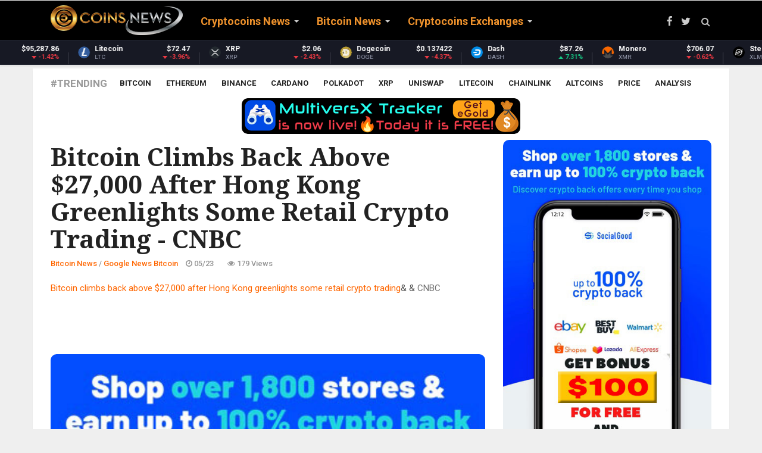

--- FILE ---
content_type: text/html; charset=UTF-8
request_url: https://coinsnews.com/bitcoin-climbs-back-above-27000-after-hong-kong-greenlights-some-retail-crypto-trading-cnbc
body_size: 15339
content:
<!doctype html><html lang="en"><head> <meta charset="utf-8"> <title>Bitcoin climbs back above $27,000 after Hong Kong greenlights some retail crypto trading - CNBC</title> <meta name="keywords" content="cryptocurrency news, crypto news, altcoin news, crypto coin news, cryptocoin news, crypto coins news, cryto news, cryptocurrency, ripple news, ethereum news, xrp news, coin news, cryptocurrency news today, cryptonews, crypto news today, crypto currency news, latest cryptocurrency news, alt coin news, cryptocoins news, coin crypto news, crypto coin latest news, ethereum price, xrp, bitcoin cash, bitcoin news, segwit2x, crypto market cap, eos coin, cryptocurrency prices, litecoin news, crypto, bitcoin fork, altcoin, bitcoin price prediction, crypto currency, ripple news today, neo coin price, segwit2x hard fork, crypto coin, neo coin news, crypto coins, ico news, latest bitcoin news, eos coin news"> <meta name="description" content="Bitcoin climbs back above $27,000 after Hong Kong greenlights some retail crypto trading& & CNBC (adsbygoogle = window.adsbygoogle || []).push({}); You can get bonuses upto $100 FREE BONUS when you: 💰 Install these recommended apps: 💲 SocialGood - 100% Crypto Back on Everyday Shopping..."> <meta name="author" content="https://coinsnews.com"> <link rel="alternate" href="https://coinsnews.com" hreflang="x-default" /> <meta class="viewport" name="viewport" content="width=device-width, initial-scale=1.0"> <meta http-equiv="X-UA-Compatible" content="IE=edge">  <link rel="icon" href="/favicon/favicon.ico" type="image/x-icon"/> <link rel="shortcut icon" href="/favicon/favicon.ico" type="image/x-icon"/> <link rel="apple-touch-icon" sizes="57x57" href="/favicon/apple-icon-57x57.png"> <link rel="apple-touch-icon" sizes="60x60" href="/favicon/apple-icon-60x60.png"> <link rel="apple-touch-icon" sizes="72x72" href="/favicon/apple-icon-72x72.png"> <link rel="apple-touch-icon" sizes="76x76" href="/favicon/apple-icon-76x76.png"> <link rel="apple-touch-icon" sizes="114x114" href="/favicon/apple-icon-114x114.png"> <link rel="apple-touch-icon" sizes="120x120" href="/favicon/apple-icon-120x120.png"> <link rel="apple-touch-icon" sizes="144x144" href="/favicon/apple-icon-144x144.png"> <link rel="apple-touch-icon" sizes="152x152" href="/favicon/apple-icon-152x152.png"> <link rel="apple-touch-icon" sizes="180x180" href="/favicon/apple-icon-180x180.png"> <link rel="icon" type="image/png" sizes="192x192" href="/favicon/android-icon-192x192.png"> <link rel="icon" type="image/png" sizes="32x32" href="/favicon/favicon-32x32.png"> <link rel="icon" type="image/png" sizes="96x96" href="/favicon/favicon-96x96.png"> <link rel="icon" type="image/png" sizes="16x16" href="/favicon/favicon-16x16.png"> <link rel="manifest" href="/manifest.json"> <meta name="apple-mobile-web-app-capable" content="yes"> <meta name="mobile-web-app-capable" content="yes"> <meta name="apple-mobile-web-app-status-bar-style" content="black"><link rel="mask-icon" href="/assets/img/favicon/safari-pinned-tab.svg" color="#5bbad5"><meta name="msapplication-TileColor" content="#ffffff"><meta name="msapplication-TileImage" content="/assets/img/favicon/ms-icon-144x144.png"><meta name="theme-color" content="#ffffff"> <link rel="stylesheet" href="/css/reset.css"> <meta name="google-site-verification" content="JaxN9cUn48yVB6Ty8GxURKIh1kvAqMaJN3odm7QnNBE" /> <meta name="msvalidate.01" content="5A3A378F55B7518E3733ffS784711DC0" /> <style type="text/css">.stButton .stBubble_count{height:42px !important;}
.stButton .stMainServices{height:25px !important; }</style> <script type="3bf6fb25192343fc63d4324b-text/javascript">console.log('CUSTOM JS');</script> <script async src="https://www.googletagmanager.com/gtag/js?id=UA-109546291-2" type="3bf6fb25192343fc63d4324b-text/javascript"></script><script type="3bf6fb25192343fc63d4324b-text/javascript"> window.dataLayer = window.dataLayer || []; function gtag(){dataLayer.push(arguments);} gtag('js', new Date()); gtag('config', 'UA-109546291-2');</script> <script src="https://cdn.onesignal.com/sdks/OneSignalSDK.js" async="" type="3bf6fb25192343fc63d4324b-text/javascript"></script> <script type="3bf6fb25192343fc63d4324b-text/javascript"> var OneSignal = window.OneSignal || []; OneSignal.push(function() { OneSignal.init({ appId: "dd9ad48a-19b7-4441-b633-a26f4529a695", }); }); </script>  <link rel="preconnect" href="https://fonts.googleapis.com"> <link rel="preconnect" href="https://fonts.gstatic.com" crossorigin> <link href="https://fonts.googleapis.com/css?family=Roboto:100,300,300italic,400,400italic,500,700,700italic,900&display=swap" rel="stylesheet" type="text/css"> <link href="https://fonts.googleapis.com/css?family=Noto+Serif:400,400italic,700,700italic&display=swap" rel="stylesheet" type="text/css"> <link href="https://fonts.googleapis.com/css?family=Raleway:900&display=swap" rel="stylesheet" type="text/css">  <link rel="stylesheet" href="/plugins/font-awesome/css/font-awesome.css">  <link rel="stylesheet" href="/plugins/bootstrap/css/bootstrap.min.css"> <link rel="stylesheet" href="/plugins/raty/jquery.raty.css">  <link rel="stylesheet" href="/css/style.min.css"> <style> /* Two-band center-out progress indicator */ #page-progress { position: fixed; top: 0; left: 0; right: 0; height: 38px; /* Increased height for better visibility at zoom */ width: 100%; z-index: 99999; pointer-events: none; background: transparent; overflow: visible; display: flex; justify-content: center; align-items: flex-start; /* Align to top, not center */ margin-top: 4px; /* Ensure no gap at top, but loader is fully visible */ } /* left and right halves (bands) */ #page-progress .arrow-left, #page-progress .arrow-right { position: relative; height: 100%; flex: 1 1 0%; overflow: hidden; } /* animated band that expands from the center */ #page-progress .arrow-left::before, #page-progress .arrow-right::before { content: ""; position: absolute; top: 0; bottom: 0; left: 0; right: 0; background: linear-gradient(90deg, rgba(255,215,0,0) 0%, rgba(255,215,0,0.45) 45%, rgba(255,215,0,0.92) 50%, rgba(255,215,0,0.45) 55%, rgba(255,215,0,0) 100%); box-shadow: 0 0 18px rgba(255,215,0,.45); transform: scaleX(0); transform-origin: right center; /* default; left side will override below */ will-change: transform, opacity; opacity: 0; } /* Right band should expand from the center to the right */ #page-progress .arrow-right::before { transform-origin: left center; background: linear-gradient(90deg, rgba(255,215,0,0) 0%, rgba(255,215,0,0.45) 45%, rgba(255,215,0,0.92) 50%, rgba(255,215,0,0.45) 55%, rgba(255,215,0,0) 100%); } @keyframes expandOut { 0% { transform: scaleX(0); opacity: 0; } 20% { transform: scaleX(0.55); opacity: 0.7; } 50% { transform: scaleX(1); opacity: 1; } 80% { transform: scaleX(0.55); opacity: 0.7; } 100% { transform: scaleX(0); opacity: 0; } } /* trigger the center-out animations when the page is in indeterminate state */ body.progress-indeterminate #page-progress .arrow-left::before { animation: expandOut 1.1s cubic-bezier(.2,.8,.2,1) infinite; } body.progress-indeterminate #page-progress .arrow-right::before { animation: expandOut 1.1s cubic-bezier(.2,.8,.2,1) infinite; animation-delay: 0.12s; /* slight offset for visual flow */ } /* Center loader: rounded rectangle with 'Loading' text */ #page-progress .btc-loader { position: relative; min-width: 90px; height: 32px; padding: 0 22px; border-radius: 18px; background: linear-gradient(135deg, #ffd700 60%, #b8860b 100%); box-shadow: 0 0 10px rgba(255,215,0,.6), 0 0 18px rgba(184,134,11,.4); display: flex; align-items: center; justify-content: center; z-index: 2; flex-shrink: 0; font-family: 'Roboto', 'Noto Serif', Arial, sans-serif; font-weight: 700; font-size: 16px; color: #111; letter-spacing: 0.04em; text-shadow: 0 1px 2px #fff8, 0 0 2px #b8860b88; border: 2px solid #b8860b; box-sizing: border-box; } #page-progress .btc-loader::before { content: 'Loading'; font-family: inherit; font-size: inherit; color: inherit; font-weight: inherit; letter-spacing: inherit; text-shadow: inherit; display: block; line-height: 1; } body.progress-indeterminate #page-progress .btc-loader { animation: btcPulse 1.6s ease-in-out infinite; } @keyframes btcPulse { 0%, 100% { transform: scale(1); filter: drop-shadow(0 0 4px rgba(255,215,0,.6)); } 50% { transform: scale(1.12); filter: drop-shadow(0 0 10px rgba(255,215,0,.95)); } } /* Hide when not loading */ #page-progress { opacity: 0; transition: opacity 0.25s ease; } body.progress-indeterminate #page-progress { opacity: 1; } </style> <style> /* Bitcoin infinite loader (top-right) */ #btc-loader{display:none !important;} #btc-loader .btc-dot{display:none;} @keyframes btcPulse { 0%,100%{ transform: scale(1); } 50%{ transform: scale(1.12); } } /* Full-page, non-blocking Bitcoin overlay (center) */ #btc-overlay{display:none !important;} #btc-overlay .btc-coin{display:none;} html { scroll-behavior: smooth; } body { font-family: 'Roboto', 'Noto Serif', 'Helvetica Neue', Arial, sans-serif; -webkit-font-smoothing: antialiased; -moz-osx-font-smoothing: grayscale; text-rendering: optimizeLegibility; font-size: 16px; line-height: 1.6; } p { margin-bottom: 0.9rem; } a { transition: color .2s ease, background-color .2s ease; } </style>  <div itemscope itemtype="https://schema.org/NewsArticle"><meta itemscope itemprop="mainEntityOfPage" itemType="https://schema.org/WebPage" itemid="https://google.com/article"/><meta itemprop="headline" content="Bitcoin climbs back above $27,000 after Hong Kong greenlights some retail crypto trading&amp; &amp; CNBC"/> <div itemprop="image" itemscope itemtype="https://schema.org/ImageObject"> <meta itemprop="url" content="https://coinsnews.com/img/coinsnews.png"> </div> <div itemprop="publisher" itemscope itemtype="https://schema.org/Organization"> <meta itemprop="name" content="COINS NEWS - Latest Cryptocoins News Live"> <div itemprop="logo" itemscope itemtype="https://schema.org/ImageObject"> <meta itemprop="url" content="https://coinsnews.com/img/coinsnews.png"></div> </div>  <meta property="twitter:card" content="summary"/> <meta property="twitter:site" content="@CoinsNewsCom"/> <meta property="twitter:title" content="Bitcoin climbs back above $27,000 after Hong Kong greenlights some retail crypto trading - CNBC"/> <meta property="twitter:description" content="Bitcoin climbs back above $27,000 after Hong Kong greenlights some retail crypto trading&amp; &amp; CNBC"/> <meta property="twitter:image" content=""/> <meta name="twitter:creator" content="@CoinsNewsCom"> <meta property="twitter:url" content="https://coinsnews.com/bitcoin-climbs-back-above-27000-after-hong-kong-greenlights-some-retail-crypto-trading-cnbc"/>  <meta property="fb:app_id" content="573963919379790" /> <meta property="og:site_name" content="COINS NEWS - Latest Cryptocoins News Live"/> <meta property="og:title" content="Bitcoin climbs back above $27,000 after Hong Kong greenlights some retail crypto trading - CNBC"/> <meta property="og:description" content="Bitcoin climbs back above $27,000 after Hong Kong greenlights some retail crypto trading&amp; &amp; CNBC"/> <meta property="og:type" content="article"/> <meta property="og:url" content="https://coinsnews.com/bitcoin-climbs-back-above-27000-after-hong-kong-greenlights-some-retail-crypto-trading-cnbc"/> <meta property="og:image" content=""/> <meta property="og:see_also" content="https://coinsnews.com/analyst-calls-silver-generational-bottom-sees-long-term-bull-market-ahead"/> <meta property="og:see_also" content="https://coinsnews.com/arthur-hayes-says-fed-liquidity-shift-could-send-bitcoin-back-above-110k"/> <meta property="og:see_also" content="https://coinsnews.com/us-crypto-policy-debate-intensifies-as-clarity-act-support-fractures"/> <meta property="og:see_also" content="https://coinsnews.com/xrp-could-explode-as-xrpl-targets-weak-links-and-long-trapped-liquidity"/> <meta property="og:see_also" content="https://coinsnews.com/cardano-teams-up-with-grant-thornton-to-launch-comprehensive-financial-audit-heres-what-to-know"/> <meta property="og:see_also" content="https://coinsnews.com/bitcoin-treasury-survey-shows-investors-expect-major-balance-sheet-growth-in-2026"/> <meta property="og:see_also" content="https://coinsnews.com/tim-draper-sides-with-brian-armstrong-says-senate-crypto-compromise-worse-than-no-bill"/> <meta property="og:see_also" content="https://coinsnews.com/algorand-algo-algo-staking-jumps-57-in-2025-as-decentralization-push-gains-ground"/> <meta property="og:see_also" content="https://coinsnews.com/github-copilot-gains-cross-agent-memory-system-in-public-preview"/> <meta property="og:see_also" content="https://coinsnews.com/ofac-crypto-sanctions-hit-100b-in-illicit-flows-through-2025"/> <meta property="og:see_also" content="https://coinsnews.com/over-100-million-ordinals-while-inscription-hype-fades-bitcoin-quietly-becomes-a-top-nft-chain"/> <meta property="og:see_also" content="https://coinsnews.com/bitcoin-charts-bullish-path-toward-ath-but-needs-to-clear-this-major-supply-cluster"/> <meta property="og:see_also" content="https://coinsnews.com/filecoin-fil-propgf-batch-2-unveils-14-member-committee-for-4m-funding-round"/> <meta property="og:see_also" content="https://coinsnews.com/fil-distributes-500k-tokens-as-network-pivots-to-cloud-platform"/> <meta property="og:see_also" content="https://coinsnews.com/bitcoin-stalls-at-97000-as-trumps-insurrection-act-threat-fails-to-spark-rally"/> <meta property="og:see_also" content="https://coinsnews.com/crypto-critics-say-elizabeth-warrens-clarity-act-tweaks-hand-wall-street-the-upper-hand"/> <meta property="og:see_also" content="https://coinsnews.com/langchain-unveils-four-multi-agent-architecture-patterns-for-ai-development"/> <meta property="og:see_also" content="https://coinsnews.com/cme-group-moves-deeper-into-crypto-futures-with-ada-link-and-xlm-contracts"/> <meta property="og:see_also" content="https://coinsnews.com/from-rakeback-models-to-high-value-giveaways-examining-a-crypto-gaming-reward-strategy"/> <meta property="og:see_also" content="https://coinsnews.com/report-boston-based-tradfi-giant-state-street-to-roll-out-tokenized-products"/> <meta itemprop="datePublished" property="article:published_time" content="2023-05-23 13:23:21"/> <meta itemprop="dateModified" property="article:modified_time" content="2026-01-16 05:25:23"/> <link rel="stylesheet" href="/plugins/responsive-sharing/css/rrssb.css"/> <style type="text/css"> /* fontawesome */ [class*="fontawesome-"]:before { font-family: 'FontAwesome', sans-serif; } .thumbs a { color: grey; } .up, .down { border-radius: 10px; float: left; font-size: 50px; height: 70%; line-height: 70px; text-align: center; transition: all .2s linear; width: 90px; } .up_rating { position: absolute; left: 40px; margin-top: 75px; font-size: 28px; } .down_rating { position: absolute; left: 135px; margin-top: 75px; font-size: 28px; } .down { margin-left: 10px; } .up:hover { background: #2ecc71; color: #fff; cursor: pointer; } .down:hover { background: #e74c3c; color: #fff; cursor: pointer; } </style> <script async src="https://pagead2.googlesyndication.com/pagead/js/adsbygoogle.js?client=ca-pub-9473990906261821" crossorigin="anonymous" type="3bf6fb25192343fc63d4324b-text/javascript"></script></head><body><div id="page-progress"> <div class="arrow-left"></div> <div class="btc-loader"></div> <div class="arrow-right"></div></div><div id="btc-loader"><span class="btc-dot"></span></div><div id="btc-overlay"><span class="btc-coin"><i class="fa fa-btc" aria-hidden="true"></i></span></div><div id="main" class="header-style1" style="direction: "> <header class="header-wrapper clearfix" style="max-height: 108px;"> <div class="header" id="header"> <div class="container"> <div class="mag-content"> <div class="row"> <div class="col-md-12">  <a class="navbar-toggle collapsed" id="nav-button" href="#mobile-nav"> <span class="icon-bar"></span> <span class="icon-bar"></span> <span class="icon-bar"></span> <span class="icon-bar"></span> </a>  <nav class="navbar mega-menu"> <a class="logo" href="/" title="COINS NEWS - Latest Cryptocoins News Live" rel="home"> <img src="https://coinsnews.com/img/coinsnews.png"/> </a>  <div class="navbar-collapse collapse"> <ul class="nav navbar-nav"> <li class="dropdown mega-full menu-color0"> <a href="/category/cryptocoins-news" class="dropdown-toggle" data-toggle="dropdown" role="button" aria-expanded="false">Cryptocoins News</a> <ul class="dropdown-menu" style="margin-top:-20px;"> <li>  <div class="tabbable tab-hover tabs-left"> <ul class="nav nav-tabs tab-hover"> <li> <a href="#category_2" data-href="/category/cryptocoins-news/the-cointelegraph" data-toggle="tab" class="first go_page">The Cointelegraph&nbsp;​</a> </li> <li> <a href="#category_5" data-href="/category/cryptocoins-news/blockchain" data-toggle="tab" class="go_page">Blockchain&nbsp;</a> </li> <li> <a href="#category_7" data-href="/category/cryptocoins-news/newsbtc" data-toggle="tab" class="go_page">NewsBTC</a> </li> <li> <a href="#category_27" data-href="/category/cryptocoins-news/coinjournal" data-toggle="tab" class="go_page">CoinJournal</a> </li> <li> <a href="#category_43" data-href="/category/cryptocoins-news/ethereumworldnews" data-toggle="tab" class="go_page">EthereumWorldNews</a> </li> <li> <a href="#category_49" data-href="/category/cryptocoins-news/finance-magnates" data-toggle="tab" class="go_page">Finance Magnates</a> </li> <li> <a href="#category_51" data-href="/category/cryptocoins-news/cryptoninjas" data-toggle="tab" class="go_page">CryptoNinjas</a> </li> <li> <a href="#category_53" data-href="/category/cryptocoins-news/coinstats" data-toggle="tab" class="go_page">CoinStats</a> </li> </ul>  </div> </li> </ul> </li> <li class="dropdown mega-full menu-color1"> <a href="/category/bitcoin-news" class="dropdown-toggle" data-toggle="dropdown" role="button" aria-expanded="false">Bitcoin News</a> <ul class="dropdown-menu" style="margin-top:-20px;"> <li>  <div class="tabbable tab-hover tabs-left"> <ul class="nav nav-tabs tab-hover"> <li> <a href="#category_9" data-href="/category/bitcoin-news/bitcoinist" data-toggle="tab" class="first go_page">Bitcoinist</a> </li> <li> <a href="#category_13" data-href="/category/bitcoin-news/bitcoin-stack-exchange" data-toggle="tab" class="go_page">Bitcoin Stack Exchange</a> </li> <li> <a href="#category_16" data-href="/category/bitcoin-news/google-news-bitcoin" data-toggle="tab" class="go_page">Google News Bitcoin</a> </li> <li> <a href="#category_22" data-href="/category/bitcoin-news/bitcoin-magazine" data-toggle="tab" class="go_page">Bitcoin Magazine</a> </li> <li> <a href="#category_38" data-href="/category/bitcoin-news/bitcoincom" data-toggle="tab" class="go_page">Bitcoin.com</a> </li> </ul>  </div> </li> </ul> </li> <li class="dropdown menu-color2"> <a href="/category/cryptocoins-exchanges" class="dropdown-toggle" data-toggle="dropdown" role="button" aria-expanded="false">Cryptocoins Exchanges</a> <ul class="dropdown-menu" style="margin-top:-20px;"> <li style="max-width:300px;"> <a href="/category/cryptocoins-exchanges/coinbase">Coinbase&nbsp;</a> </li> <li style="max-width:300px;"> <a href="/category/cryptocoins-exchanges/kraken">Kraken&nbsp;</a> </li> <li style="max-width:300px;"> <a href="/category/cryptocoins-exchanges/cexio">CEX.IO</a> </li> <li style="max-width:300px;"> <a href="/category/cryptocoins-exchanges/binance">Binance</a> </li> <li style="max-width:300px;"> <a href="/category/cryptocoins-exchanges/bityard">BitYard</a> </li> </ul> </li> </ul> </div> <div class="header-right"> <div class="social-icons"> <a href="https://fb.com/CoinsNewsCom" data-toggle="tooltip" data-placement="bottom" title="Facebook"><i class="fa fa-facebook fa-lg"></i></a> <a href="https://twitter.com/CoinsNewsCom" data-toggle="tooltip" data-placement="bottom" title="Twitter"><i class="fa fa-twitter fa-lg"></i></a>  <a href="#" class="fixed-button navbar-toggle" id="fixed-button"> <i></i> <i></i> <i></i> <i></i> </a> </div>  </div>  </nav>  <div id="sb-search" class="sb-search"> <form action="/search" method="GET"> <input class="sb-search-input" placeholder="Search..." type="text" value="" name="search" id="search"> <input class="sb-search-submit" type="submit" value=""> <span class="sb-icon-search fa fa-search" data-toggle="tooltip" data-placement="bottom" title="Search"></span> </form> </div> </div> </div> </div> </div>  <style>.coin-marquee-header{display:none;} .coin-marquee-container {width: auto;}></style><script type="3bf6fb25192343fc63d4324b-text/javascript" src="/js/market.js"></script><div id="coinmarketcap-widget-marquee" coins="1,1027,1839,52,5426,1958,74,2010,328,1831,1975,3957,32196,512,1437,20947,5805,2,4642,5994,37263,33251,11419,3635,6636,7083,27075,22974,7278,11092,24478,3897,8916,6535,35491,1321,36341,30171,4705,35697,13502,28321,2087,33038,36410,21794,20396,3794,11841,21159,4269,5690,4030,2280,131,35336,39064,36507,3077,23095,35626,7950,3155,2634,23149,34466,29210,11840,4847,29420,3773,2011,2694,6538,4066,39120,10603,28081,8000,7226,34104,29270,29814,22861,39125,36922,10804" currency="USD" theme="dark" transparent="false" show-symbol-logo="true"></div> </div> </header> <div class="container main-wrapper"> <div class="main-content mag-content clearfix"> <div class="row"> <div class="col-sm-12"> <ul class="tag-list clearfix"> <li class="trending">#Trending</li> <li><a href="/tag/bitcoin">Bitcoin</a></li> <li><a href="/tag/ethereum">Ethereum</a></li> <li><a href="/tag/binance">Binance</a></li> <li><a href="/tag/cardano">Cardano</a></li> <li><a href="/tag/polkadot">Polkadot</a></li> <li><a href="/tag/xrp">XRP</a></li> <li><a href="/tag/uniswap">Uniswap</a></li> <li><a href="/tag/litecoin">Litecoin</a></li> <li><a href="/tag/chainlink">Chainlink</a></li> <li><a href="/tag/altcoins">Altcoins</a></li> <li><a href="/tag/price">Price</a></li> <li><a href="/tag/analysis">Analysis</a></li> </ul> </div> </div> <center><a href='https://xtracker.coolapps.club' style='margin: auto;text-align: center;max-width:468px;text-align: center;margin: auto;width: 90%;'><img style='max-width: 100%;max-width:468px;margin-bottom: 10px;' src='/img/articles/xTracker.png' title='MultiversX Tracker is Live!' alt='MultiversX Tracker is Live!'></a></center> <div class="row blog-content"> <div class="col-md-8"> <article class="post-wrapper clearfix"> <header class="post-header"> <h1 class="post-title"> Bitcoin climbs back above $27,000 after Hong Kong greenlights some retail crypto trading - CNBC </h1> <a href="/category/bitcoin-news/google-news-bitcoin" class="category bgcolor3"> Google News Bitcoin </a> <p class="simple-share"> <span><a href="/category/bitcoin-news">Bitcoin News</a> / <a href="/category/bitcoin-news/google-news-bitcoin">Google News Bitcoin</a></span> <span><span class="article-date"><i class="fa fa-clock-o"></i> 05/23</span></span> <span><i class="fa fa-eye"></i> 179 Views</span> </p> </header> <span id="ct_cmeKs4fZEV1"></span> <div class="post-content clearfix" itemprop="description"> <a href="https://news.google.com/rss/articles/[base64]?oc=5" target="_blank">Bitcoin climbs back above $27,000 after Hong Kong greenlights some retail crypto trading</a>& & <font color="#6f6f6f">CNBC</font><br><script async src="https://pagead2.googlesyndication.com/pagead/js/adsbygoogle.js?client=ca-pub-9473990906261821" crossorigin="anonymous" type="3bf6fb25192343fc63d4324b-text/javascript"></script><ins class="adsbygoogle" style="display:inline-block;width:728px;height:90px" data-ad-client="ca-pub-9473990906261821" data-ad-slot="3725124637"></ins><script type="3bf6fb25192343fc63d4324b-text/javascript"> (adsbygoogle = window.adsbygoogle || []).push({});</script> <a href="https://coinsnews.com/page/social-good-100-free-sign-up-bonus-100-cashback-on-daily-purchases"><img src="/img/socialgood3.jpg" alt="Get BONUS $200 for FREE!" title="Get BONUS $200 for FREE!"></a> <br><br> <p>You can get bonuses upto <b>$100 FREE BONUS</b> when you:<br><b>💰 Install these recommended apps:</b><br>💲 <a href="https://coinsnews.com/page/social-good-100-free-sign-up-bonus-100-cashback-on-daily-purchases" target="_blank">SocialGood - 100% Crypto Back on Everyday Shopping</a><br>💲 <a href="https://coinsnews.com/go2/maiar" target="_blank">xPortal - The DeFi For The Next Billion</a><br>💲 <a href="https://coinsnews.com/go2/cryptotab" target="_blank">CryptoTab Browser - Lightweight, fast, and ready to mine!</a><br><b>💰 Register on these recommended exchanges:</b><br>🟡 <a href="https://coinsnews.com/go2/binance" target="_blank">Binance</a>🟡 <a href="https://coinsnews.com/go2/bitfinex" target="_blank">Bitfinex</a>🟡 <a href="https://coinsnews.com/go2/bitmart" target="_blank">Bitmart</a>🟡 <a href="https://coinsnews.com/go2/bittrex" target="_blank">Bittrex</a>🟡 <a href="https://coinsnews.com/go2/bitget" target="_blank">Bitget</a><br>🟡 <a href="https://coinsnews.com/go2/coinex" target="_blank">CoinEx</a>🟡 <a href="https://coinsnews.com/go2/crypto.com" target="_blank">Crypto.com</a>🟡 <a href="https://coinsnews.com/go2/gate.io" target="_blank">Gate.io</a>🟡 <a href="https://coinsnews.com/go2/huobi" target="_blank">Huobi</a>🟡 <a href="https://coinsnews.com/go2/kucoin" target="_blank">Kucoin</a>.</p><br><br> <div style="width:468px; height:60px;margin: auto;max-width: 100%;margin-bottom: 5px;overflow: hidden;"> <iframe data-aa='2019786' src='//ad.a-ads.com/2019786?size=468x60' style='width:468px; height:60px; border:0px; padding:0; overflow:hidden; background-color: transparent;max-width: 100%;'></iframe> </div> </div> <div class="mag-content clearfix"> <div class="row"> <div class="col-md-12"> <div class="ad728-wrapper"> </div> </div> </div> </div> <div class="row" style="margin-bottom:10px;"> <a target="_new" rel="nofollow" href="https://news.google.com/rss/articles/[base64]" type="button" class="pull-right btn btn-success btn-lg">Read more</a> </div> <footer class="post-meta"> <div class="tags-wrapper"> <ul class="tags-widget clearfix"> <li class="trending">Source:</li> <li itemprop="author" itemscope itemtype="https://schema.org/Person"><div itemprop="name">bitcoin - Google News</div></li> </ul> </div> <div class="share-wrapper clearfix"> <div class="sharethis-inline-share-buttons"></div> </div> <div class="row"> <div class="post-nav-wrapper clearfix"> <div class="col-md-6 omega"> <div class="previous-post"> <div class="post-nav-label"> <i class="fa fa-angle-left"></i> Previous post </div> <a href="/jpmorgan-boss-warns-everyone-should-be-prepared-for-interest-rates-going-higher-from-here" class="post-nav-title">JPMorgan Boss Warns &lsquo;Everyone Should Be Prepared&rsquo; for Interest Rates &lsquo;Going Higher From Here&rsquo;</a> </div> </div> <div class="col-md-6 alpha"> <div class="next-post"> <div class="post-nav-label"> Next post <i class="fa fa-angle-right"></i> </div> <a href="/rockx-broadens-suite-with-launch-of-new-ether-eth-native-staking-solution" class="post-nav-title">RockX broadens suite with launch of new ether (ETH) native staking solution</a> </div> </div> </div>  </div> </footer> </article> <div class="related-posts clearfix"> <h3 class="block-title"><span>Related Posts</span></h3> <div class="row"> <div class="col-md-6"> <article class="news-block small-block"> <a href="/analyst-calls-silver-generational-bottom-sees-long-term-bull-market-ahead" class="overlay-link"> <figure class="image-overlay"> <img loading="lazy" src="https://static.news.bitcoin.com/wp-content/uploads/2026/01/silver-generation-bottom-768x432.jpg" alt=""> </figure> </a> <a href="/category/bitcoin-news/bitcoincom" class="category"> Bitcoin.com </a> <header class="news-details"> <h3 class="news-title"> <a href="/analyst-calls-silver-generational-bottom-sees-long-term-bull-market-ahead"> Analyst Calls Silver Generational Bottom, Sees Long-Term Bull Market Ahead </a> </h3> <p class="simple-share"> <a href="/category/bitcoin-news">Bitcoin News</a> / <a href="/category/bitcoin-news/bitcoincom">Bitcoin.com</a> - <span class="article-date"><i class="fa fa-clock-o"></i> 11 hours ago</span> </p> </header> </article> </div> <div class="col-md-6"> <article class="news-block small-block"> <a href="/arthur-hayes-says-fed-liquidity-shift-could-send-bitcoin-back-above-110k" class="overlay-link"> <figure class="image-overlay"> <img loading="lazy" src="https://static.news.bitcoin.com/wp-content/uploads/2026/01/arthur-hayes-bitcoin-reclaims-110k-fed-liquidity-768x432.jpg" alt=""> </figure> </a> <a href="/category/bitcoin-news/bitcoincom" class="category"> Bitcoin.com </a> <header class="news-details"> <h3 class="news-title"> <a href="/arthur-hayes-says-fed-liquidity-shift-could-send-bitcoin-back-above-110k"> Arthur Hayes Says Fed Liquidity Shift Could Send Bitcoin Back Above $110K </a> </h3> <p class="simple-share"> <a href="/category/bitcoin-news">Bitcoin News</a> / <a href="/category/bitcoin-news/bitcoincom">Bitcoin.com</a> - <span class="article-date"><i class="fa fa-clock-o"></i> 12 hours ago</span> </p> </header> </article> </div> </div> <div class="row"> <div class="col-md-6"> <article class="news-block small-block"> <a href="/us-crypto-policy-debate-intensifies-as-clarity-act-support-fractures" class="overlay-link"> <figure class="image-overlay"> <img loading="lazy" src="https://bitcoinist.com/wp-content/uploads/2026/01/BTCUSD_2026-01-15_12-40-37.png?w=980&#038;resize=980%2C650" alt=""> </figure> </a> <a href="/category/bitcoin-news/bitcoinist" class="category"> Bitcoinist </a> <header class="news-details"> <h3 class="news-title"> <a href="/us-crypto-policy-debate-intensifies-as-clarity-act-support-fractures"> US Crypto Policy Debate Intensifies as CLARITY Act Support Fractures </a> </h3> <p class="simple-share"> <a href="/category/bitcoin-news">Bitcoin News</a> / <a href="/category/bitcoin-news/bitcoinist">Bitcoinist</a> - <span class="article-date"><i class="fa fa-clock-o"></i> 12 hours ago</span> </p> </header> </article> </div> <div class="col-md-6"> <article class="news-block small-block"> <a href="/xrp-could-explode-as-xrpl-targets-weak-links-and-long-trapped-liquidity" class="overlay-link"> <figure class="image-overlay"> <img loading="lazy" src="https://static.news.bitcoin.com/wp-content/uploads/2026/01/xrp-could-explode-xrpl-768x432.jpg" alt=""> </figure> </a> <a href="/category/bitcoin-news/bitcoincom" class="category"> Bitcoin.com </a> <header class="news-details"> <h3 class="news-title"> <a href="/xrp-could-explode-as-xrpl-targets-weak-links-and-long-trapped-liquidity"> XRP Could Explode as XRPL Targets Weak Links and Long-Trapped Liquidity </a> </h3> <p class="simple-share"> <a href="/category/bitcoin-news">Bitcoin News</a> / <a href="/category/bitcoin-news/bitcoincom">Bitcoin.com</a> - <span class="article-date"><i class="fa fa-clock-o"></i> 13 hours ago</span> </p> </header> </article> </div> </div> <div class="row"> <div class="col-md-6"> <article class="news-block small-block"> <a href="/cardano-teams-up-with-grant-thornton-to-launch-comprehensive-financial-audit-heres-what-to-know" class="overlay-link"> <figure class="image-overlay"> <img loading="lazy" src="https://bitcoinist.com/wp-content/uploads/2026/01/Cardano-chart-from-ADA-Advocate.jpeg?w=375&#038;resize=375%2C420" alt=""> </figure> </a> <a href="/category/bitcoin-news/bitcoinist" class="category"> Bitcoinist </a> <header class="news-details"> <h3 class="news-title"> <a href="/cardano-teams-up-with-grant-thornton-to-launch-comprehensive-financial-audit-heres-what-to-know"> Cardano Teams Up With Grant Thornton to Launch Comprehensive Financial Audit &ndash; Here&rsquo;s What To Know </a> </h3> <p class="simple-share"> <a href="/category/bitcoin-news">Bitcoin News</a> / <a href="/category/bitcoin-news/bitcoinist">Bitcoinist</a> - <span class="article-date"><i class="fa fa-clock-o"></i> 13 hours ago</span> </p> </header> </article> </div> <div class="col-md-6"> <article class="news-block small-block"> <a href="/bitcoin-treasury-survey-shows-investors-expect-major-balance-sheet-growth-in-2026" class="overlay-link"> <figure class="image-overlay"> <img loading="lazy" src="https://static.news.bitcoin.com/wp-content/uploads/2026/01/boof-768x432.png" alt=""> </figure> </a> <a href="/category/bitcoin-news/bitcoincom" class="category"> Bitcoin.com </a> <header class="news-details"> <h3 class="news-title"> <a href="/bitcoin-treasury-survey-shows-investors-expect-major-balance-sheet-growth-in-2026"> Bitcoin Treasury Survey Shows Investors Expect Major Balance Sheet Growth in 2026 </a> </h3> <p class="simple-share"> <a href="/category/bitcoin-news">Bitcoin News</a> / <a href="/category/bitcoin-news/bitcoincom">Bitcoin.com</a> - <span class="article-date"><i class="fa fa-clock-o"></i> 14 hours ago</span> </p> </header> </article> </div> </div> <div class="row"> <div class="col-md-6"> <article class="news-block small-block"> <a href="/tim-draper-sides-with-brian-armstrong-says-senate-crypto-compromise-worse-than-no-bill" class="overlay-link"> <figure class="image-overlay"> <img loading="lazy" src="https://static.news.bitcoin.com/wp-content/uploads/2026/01/tim-draper-brian-armstrong-senate-crypto-market-structure-draft-768x432.jpg" alt=""> </figure> </a> <a href="/category/bitcoin-news/bitcoincom" class="category"> Bitcoin.com </a> <header class="news-details"> <h3 class="news-title"> <a href="/tim-draper-sides-with-brian-armstrong-says-senate-crypto-compromise-worse-than-no-bill"> Tim Draper Sides With Brian Armstrong, Says Senate Crypto Compromise Worse Than No Bill </a> </h3> <p class="simple-share"> <a href="/category/bitcoin-news">Bitcoin News</a> / <a href="/category/bitcoin-news/bitcoincom">Bitcoin.com</a> - <span class="article-date"><i class="fa fa-clock-o"></i> 15 hours ago</span> </p> </header> </article> </div> <div class="col-md-6"> <article class="news-block small-block"> <a href="/algorand-algo-algo-staking-jumps-57-in-2025-as-decentralization-push-gains-ground" class="overlay-link"> <figure class="image-overlay"> <img loading="lazy" src="https://image.blockchain.news:443/features/EBAE2E1473E94312D091DC73AE98FA07B911C56D059BAD3B3001FB2F6A209315.jpg" alt=""> </figure> </a> <a href="/category/cryptocoins-news/blockchain" class="category"> Blockchain&nbsp; </a> <header class="news-details"> <h3 class="news-title"> <a href="/algorand-algo-algo-staking-jumps-57-in-2025-as-decentralization-push-gains-ground"> Algorand (ALGO) ALGO Staking Jumps 57% in 2025 as Decentralization Push Gains Ground </a> </h3> <p class="simple-share"> <a href="/category/cryptocoins-news">Cryptocoins News</a> / <a href="/category/cryptocoins-news/blockchain">Blockchain&nbsp;</a> - <span class="article-date"><i class="fa fa-clock-o"></i> 15 hours ago</span> </p> </header> </article> </div> </div> <div class="row"> <div class="col-md-6"> <article class="news-block small-block"> <a href="/github-copilot-gains-cross-agent-memory-system-in-public-preview" class="overlay-link"> <figure class="image-overlay"> <img loading="lazy" src="https://image.blockchain.news:443/features/24B6EBDC6093F0C1F639A6A7DA12473E2D2C5C390185833B0F398CC7FCE1368C.jpg" alt=""> </figure> </a> <a href="/category/cryptocoins-news/blockchain" class="category"> Blockchain&nbsp; </a> <header class="news-details"> <h3 class="news-title"> <a href="/github-copilot-gains-cross-agent-memory-system-in-public-preview"> GitHub Copilot Gains Cross-Agent Memory System in Public Preview </a> </h3> <p class="simple-share"> <a href="/category/cryptocoins-news">Cryptocoins News</a> / <a href="/category/cryptocoins-news/blockchain">Blockchain&nbsp;</a> - <span class="article-date"><i class="fa fa-clock-o"></i> 15 hours ago</span> </p> </header> </article> </div> <div class="col-md-6"> <article class="news-block small-block"> <a href="/ofac-crypto-sanctions-hit-100b-in-illicit-flows-through-2025" class="overlay-link"> <figure class="image-overlay"> <img loading="lazy" src="https://image.blockchain.news:443/features/3932ACEEFEB90AC56BBEB5B7CA3C66C5114A04B687727904D14EF1FE0607F9D0.jpg" alt=""> </figure> </a> <a href="/category/cryptocoins-news/blockchain" class="category"> Blockchain&nbsp; </a> <header class="news-details"> <h3 class="news-title"> <a href="/ofac-crypto-sanctions-hit-100b-in-illicit-flows-through-2025"> OFAC Crypto Sanctions Hit $100B+ in Illicit Flows Through 2025 </a> </h3> <p class="simple-share"> <a href="/category/cryptocoins-news">Cryptocoins News</a> / <a href="/category/cryptocoins-news/blockchain">Blockchain&nbsp;</a> - <span class="article-date"><i class="fa fa-clock-o"></i> 16 hours ago</span> </p> </header> </article> </div> </div> <div class="row"> <div class="col-md-6"> <article class="news-block small-block"> <a href="/over-100-million-ordinals-while-inscription-hype-fades-bitcoin-quietly-becomes-a-top-nft-chain" class="overlay-link"> <figure class="image-overlay"> <img loading="lazy" src="https://static.news.bitcoin.com/wp-content/uploads/2026/01/bttctctords-768x432.png" alt=""> </figure> </a> <a href="/category/bitcoin-news/bitcoincom" class="category"> Bitcoin.com </a> <header class="news-details"> <h3 class="news-title"> <a href="/over-100-million-ordinals-while-inscription-hype-fades-bitcoin-quietly-becomes-a-top-nft-chain"> Over 100 Million Ordinals &mdash; While Inscription Hype Fades, Bitcoin Quietly Becomes a Top NFT Chain </a> </h3> <p class="simple-share"> <a href="/category/bitcoin-news">Bitcoin News</a> / <a href="/category/bitcoin-news/bitcoincom">Bitcoin.com</a> - <span class="article-date"><i class="fa fa-clock-o"></i> 16 hours ago</span> </p> </header> </article> </div> <div class="col-md-6"> <article class="news-block small-block"> <a href="/bitcoin-charts-bullish-path-toward-ath-but-needs-to-clear-this-major-supply-cluster" class="overlay-link"> <figure class="image-overlay"> <img loading="lazy" src="https://bitcoinist.com/wp-content/uploads/2026/01/Bitcoin-chart-from-Glassnode.jpeg?w=640&#038;resize=640%2C235" alt=""> </figure> </a> <a href="/category/bitcoin-news/bitcoinist" class="category"> Bitcoinist </a> <header class="news-details"> <h3 class="news-title"> <a href="/bitcoin-charts-bullish-path-toward-ath-but-needs-to-clear-this-major-supply-cluster"> Bitcoin Charts Bullish Path Toward ATH, But Needs To Clear This Major Supply Cluster </a> </h3> <p class="simple-share"> <a href="/category/bitcoin-news">Bitcoin News</a> / <a href="/category/bitcoin-news/bitcoinist">Bitcoinist</a> - <span class="article-date"><i class="fa fa-clock-o"></i> 16 hours ago</span> </p> </header> </article> </div> </div> <div class="row"> <div class="col-md-6"> <article class="news-block small-block"> <a href="/filecoin-fil-propgf-batch-2-unveils-14-member-committee-for-4m-funding-round" class="overlay-link"> <figure class="image-overlay"> <img loading="lazy" src="https://image.blockchain.news:443/features/2EB318E66BF33A07BC26EDFC9420AA3653593AF6629C6E267213AF4E81BE1661.jpg" alt=""> </figure> </a> <a href="/category/cryptocoins-news/blockchain" class="category"> Blockchain&nbsp; </a> <header class="news-details"> <h3 class="news-title"> <a href="/filecoin-fil-propgf-batch-2-unveils-14-member-committee-for-4m-funding-round"> Filecoin (FIL) ProPGF Batch 2 Unveils 14-Member Committee for $4M Funding Round </a> </h3> <p class="simple-share"> <a href="/category/cryptocoins-news">Cryptocoins News</a> / <a href="/category/cryptocoins-news/blockchain">Blockchain&nbsp;</a> - <span class="article-date"><i class="fa fa-clock-o"></i> 17 hours ago</span> </p> </header> </article> </div> <div class="col-md-6"> <article class="news-block small-block"> <a href="/fil-distributes-500k-tokens-as-network-pivots-to-cloud-platform" class="overlay-link"> <figure class="image-overlay"> <img loading="lazy" src="https://image.blockchain.news:443/features/2EB318E66BF33A07BC26EDFC9420AA3653593AF6629C6E267213AF4E81BE1661.jpg" alt=""> </figure> </a> <a href="/category/cryptocoins-news/blockchain" class="category"> Blockchain&nbsp; </a> <header class="news-details"> <h3 class="news-title"> <a href="/fil-distributes-500k-tokens-as-network-pivots-to-cloud-platform"> FIL Distributes 500K Tokens as Network Pivots to Cloud Platform </a> </h3> <p class="simple-share"> <a href="/category/cryptocoins-news">Cryptocoins News</a> / <a href="/category/cryptocoins-news/blockchain">Blockchain&nbsp;</a> - <span class="article-date"><i class="fa fa-clock-o"></i> 17 hours ago</span> </p> </header> </article> </div> </div> <div class="row"> <div class="col-md-6"> <article class="news-block small-block"> <a href="/bitcoin-stalls-at-97000-as-trumps-insurrection-act-threat-fails-to-spark-rally" class="overlay-link"> <figure class="image-overlay"> <img loading="lazy" src="https://static.news.bitcoin.com/wp-content/uploads/2026/01/dddddfords-768x432.png" alt=""> </figure> </a> <a href="/category/bitcoin-news/bitcoincom" class="category"> Bitcoin.com </a> <header class="news-details"> <h3 class="news-title"> <a href="/bitcoin-stalls-at-97000-as-trumps-insurrection-act-threat-fails-to-spark-rally"> Bitcoin Stalls at $97,000 as Trump&rsquo;s Insurrection Act Threat Fails to Spark Rally </a> </h3> <p class="simple-share"> <a href="/category/bitcoin-news">Bitcoin News</a> / <a href="/category/bitcoin-news/bitcoincom">Bitcoin.com</a> - <span class="article-date"><i class="fa fa-clock-o"></i> 17 hours ago</span> </p> </header> </article> </div> <div class="col-md-6"> <article class="news-block small-block"> <a href="/crypto-critics-say-elizabeth-warrens-clarity-act-tweaks-hand-wall-street-the-upper-hand" class="overlay-link"> <figure class="image-overlay"> <img loading="lazy" src="https://static.news.bitcoin.com/wp-content/uploads/2026/01/cccwarren-768x432.png" alt=""> </figure> </a> <a href="/category/bitcoin-news/bitcoincom" class="category"> Bitcoin.com </a> <header class="news-details"> <h3 class="news-title"> <a href="/crypto-critics-say-elizabeth-warrens-clarity-act-tweaks-hand-wall-street-the-upper-hand"> Crypto Critics Say Elizabeth Warren&rsquo;s Clarity Act Tweaks Hand Wall Street the Upper Hand </a> </h3> <p class="simple-share"> <a href="/category/bitcoin-news">Bitcoin News</a> / <a href="/category/bitcoin-news/bitcoincom">Bitcoin.com</a> - <span class="article-date"><i class="fa fa-clock-o"></i> 18 hours ago</span> </p> </header> </article> </div> </div> <div class="row"> <div class="col-md-6"> <article class="news-block small-block"> <a href="/langchain-unveils-four-multi-agent-architecture-patterns-for-ai-development" class="overlay-link"> <figure class="image-overlay"> <img loading="lazy" src="https://image.blockchain.news:443/features/9BED484F63152ECD2721498B93AEE806A0F7F6C0430821D708627253D13A3405.jpg" alt=""> </figure> </a> <a href="/category/cryptocoins-news/blockchain" class="category"> Blockchain&nbsp; </a> <header class="news-details"> <h3 class="news-title"> <a href="/langchain-unveils-four-multi-agent-architecture-patterns-for-ai-development"> LangChain Unveils Four Multi-Agent Architecture Patterns for AI Development </a> </h3> <p class="simple-share"> <a href="/category/cryptocoins-news">Cryptocoins News</a> / <a href="/category/cryptocoins-news/blockchain">Blockchain&nbsp;</a> - <span class="article-date"><i class="fa fa-clock-o"></i> 18 hours ago</span> </p> </header> </article> </div> <div class="col-md-6"> <article class="news-block small-block"> <a href="/cme-group-moves-deeper-into-crypto-futures-with-ada-link-and-xlm-contracts" class="overlay-link"> <figure class="image-overlay"> <img loading="lazy" src="https://static.news.bitcoin.com/wp-content/uploads/2026/01/cmemsmms-768x432.png" alt=""> </figure> </a> <a href="/category/bitcoin-news/bitcoincom" class="category"> Bitcoin.com </a> <header class="news-details"> <h3 class="news-title"> <a href="/cme-group-moves-deeper-into-crypto-futures-with-ada-link-and-xlm-contracts"> CME Group Moves Deeper Into Crypto Futures With ADA, LINK, and XLM Contracts </a> </h3> <p class="simple-share"> <a href="/category/bitcoin-news">Bitcoin News</a> / <a href="/category/bitcoin-news/bitcoincom">Bitcoin.com</a> - <span class="article-date"><i class="fa fa-clock-o"></i> 19 hours ago</span> </p> </header> </article> </div> </div> <div class="row"> <div class="col-md-6"> <article class="news-block small-block"> <a href="/from-rakeback-models-to-high-value-giveaways-examining-a-crypto-gaming-reward-strategy" class="overlay-link"> <figure class="image-overlay"> <img loading="lazy" src="https://www.cryptoninjas.net/wp-content/uploads/spartans-forged-carbon.jpg" alt=""> </figure> </a> <a href="/category/cryptocoins-news/cryptoninjas" class="category"> CryptoNinjas </a> <header class="news-details"> <h3 class="news-title"> <a href="/from-rakeback-models-to-high-value-giveaways-examining-a-crypto-gaming-reward-strategy"> From Rakeback Models to High-Value Giveaways: Examining a Crypto Gaming Reward Strategy </a> </h3> <p class="simple-share"> <a href="/category/cryptocoins-news">Cryptocoins News</a> / <a href="/category/cryptocoins-news/cryptoninjas">CryptoNinjas</a> - <span class="article-date"><i class="fa fa-clock-o"></i> 19 hours ago</span> </p> </header> </article> </div> <div class="col-md-6"> <article class="news-block small-block"> <a href="/report-boston-based-tradfi-giant-state-street-to-roll-out-tokenized-products" class="overlay-link"> <figure class="image-overlay"> <img loading="lazy" src="https://static.news.bitcoin.com/wp-content/uploads/2026/01/sssttt-768x432.png" alt=""> </figure> </a> <a href="/category/bitcoin-news/bitcoincom" class="category"> Bitcoin.com </a> <header class="news-details"> <h3 class="news-title"> <a href="/report-boston-based-tradfi-giant-state-street-to-roll-out-tokenized-products"> Report: Boston-Based TradFi Giant State Street to Roll out Tokenized Products </a> </h3> <p class="simple-share"> <a href="/category/bitcoin-news">Bitcoin News</a> / <a href="/category/bitcoin-news/bitcoincom">Bitcoin.com</a> - <span class="article-date"><i class="fa fa-clock-o"></i> 20 hours ago</span> </p> </header> </article> </div> </div> </div> <div class="row"> <div class="col-md-12"> </div> </div> <div id="comments" class="comments-wrapper clearfix"> <h3 class="block-title"><span>Comments</span></h3> <div id="disqus_thread"></div> <script type="3bf6fb25192343fc63d4324b-text/javascript"> (function() { // DON'T EDIT BELOW THIS LINE
var d = document, s = d.createElement('script'); s.src = 'https://coins-monitor.disqus.com/embed.js'; s.setAttribute('data-timestamp', +new Date()); (d.head || d.body).appendChild(s); })(); </script> <noscript>Please enable JavaScript to view the <a href="https://disqus.com/?ref_noscript">comments powered by Disqus.</a></noscript> </div> </div> <div class="col-md-4"> <aside class="sidebar clearfix"> <center> <a href="https://coinsnews.com/page/social-good-100-free-sign-up-bonus-100-cashback-on-daily-purchases"><img src="/img/socialgood3.jpg" alt="Get BONUS $200 for FREE!" title="Get BONUS $200 for FREE!"></a> <br><br><a href="https://Mex.Quest" target="_blank"><img src="https://CoinsNews.com/img/mex.quest.jpg" alt="" title="MEX QUEST - The best new coins on the Elrond blockchain"></a><br><br> <a href="https://Helium.Quest" target="_blank"><img src="https://CoinsNews.com/img/helium.quest.jpg" alt="" title="Helium Quest 📡 Tools for People's Network 🗺️ Best HNT miners map explorer"></a> <br><br> <span id="ct_cSPHWCwctB5"></span></center> <div class="widget searchwidget"> <form action="/search" method="GET" class="searchwidget-form"> <div class="input-group"> <input type="text" class="form-control" name="search" placeholder="Search..."> <span class="input-group-btn"> <button class="btn btn-default" type="button"><i class="fa fa-search"></i></button> </span> </div> </form> </div> <style> .zoom-in-out-box { margin: 24px; animation: zoom-in-zoom-out 3s ease infinite; border: 1px solid #666666; border-radius: 25px; background-color: #fff8d0; padding: 3px; } @keyframes zoom-in-zoom-out { 0% { transform: scale(1, 1); } 50% { transform: scale(1.1, 1.1); } 100% { transform: scale(1, 1); } } </style><div style="margin-bottom: 1rem;text-align: center;margin-top: -1.2rem;" class="zoom-in-out-box"> <a href="/contact">ADD YOUR ARTICLE <u>HERE</u>! 🔽</a></div> <div class="widget categorywidget"> <h3 class="block-title"><span><a href="/articles">Articles</a></span></h3> <table style="border-collapse:separate;border-spacing:0 10px;"> <tr> <td style="vertical-align:middle;width:95px;height:72px;"> <a href="/page/the-riveting-world-of-bombay-club"> <img loading="lazy" src="https://coinsnews.com/img/articles/blackjack.jpg" style="width:95px;height:72px;" width="95" height="72"/> </a> </td> <td style="vertical-align:middle"> <a href="/page/the-riveting-world-of-bombay-club"> <div style="margin-left: 10px;">The Riveting World of Bombay Club</div> </a> </td> </tr> <tr> <td style="vertical-align:middle;width:95px;height:72px;"> <a href="/page/social-good-100-free-sign-up-bonus-100-cashback-on-daily-purchases"> <img loading="lazy" src="https://coinsnews.com/img/socialgood5.jpg" style="width:95px;height:72px;" width="95" height="72"/> </a> </td> <td style="vertical-align:middle"> <a href="/page/social-good-100-free-sign-up-bonus-100-cashback-on-daily-purchases"> <div style="margin-left: 10px;">SOCIAL GOOD 100$ free sign up bonus + 100% Cashback on daily purchases</div> </a> </td> </tr> <tr> <td style="vertical-align:middle;width:95px;height:72px;"> <a href="/page/ethereum-expected-to-thrive-in-2023"> <img loading="lazy" src="https://coinsnews.com/img/articles/ethereum.jpg" style="width:95px;height:72px;" width="95" height="72"/> </a> </td> <td style="vertical-align:middle"> <a href="/page/ethereum-expected-to-thrive-in-2023"> <div style="margin-left: 10px;">Ethereum Expected to Thrive in 2023</div> </a> </td> </tr> <tr> <td style="vertical-align:middle;width:95px;height:72px;"> <a href="/page/how-to-get-started-on-cryptocurrency-gaming"> <img loading="lazy" src="https://coinsnews.com/img/articles/cryptocurrency-gaming.jpg" style="width:95px;height:72px;" width="95" height="72"/> </a> </td> <td style="vertical-align:middle"> <a href="/page/how-to-get-started-on-cryptocurrency-gaming"> <div style="margin-left: 10px;">How To Get Started On Cryptocurrency Gaming</div> </a> </td> </tr> <tr> <td style="vertical-align:middle;width:95px;height:72px;"> <a href="/page/5-important-features-of-white-label-nft-marketplace"> <img loading="lazy" src="https://coinsnews.com/img/articles/nft-market.jpg" style="width:95px;height:72px;" width="95" height="72"/> </a> </td> <td style="vertical-align:middle"> <a href="/page/5-important-features-of-white-label-nft-marketplace"> <div style="margin-left: 10px;">5 Important Features of White Label NFT Marketplace</div> </a> </td> </tr> <tr> <td style="vertical-align:middle;width:95px;height:72px;"> <a href="/page/how-to-get-started-with-crypto-gambling"> <img loading="lazy" src="https://coinsnews.com/img/articles/casino1.jpg" style="width:95px;height:72px;" width="95" height="72"/> </a> </td> <td style="vertical-align:middle"> <a href="/page/how-to-get-started-with-crypto-gambling"> <div style="margin-left: 10px;">How to get started with crypto gambling</div> </a> </td> </tr> <tr> <td style="vertical-align:middle;width:95px;height:72px;"> <a href="/page/best-7-web3-apps-that-pay-you-crypto"> <img loading="lazy" src="https://coinsnews.com/img/articles/web3-apps.jpg" style="width:95px;height:72px;" width="95" height="72"/> </a> </td> <td style="vertical-align:middle"> <a href="/page/best-7-web3-apps-that-pay-you-crypto"> <div style="margin-left: 10px;">Best 7 Web3 Apps That Pay You Crypto</div> </a> </td> </tr> <tr> <td style="vertical-align:middle;width:95px;height:72px;"> <a href="/page/6-must-have-tools-for-crypto-traders"> <img loading="lazy" src="/img/articles/tools.jpg" style="width:95px;height:72px;" width="95" height="72"/> </a> </td> <td style="vertical-align:middle"> <a href="/page/6-must-have-tools-for-crypto-traders"> <div style="margin-left: 10px;">6 Must-Have Tools For Crypto Traders</div> </a> </td> </tr> <tr> <td style="vertical-align:middle;width:95px;height:72px;"> <a href="/page/can-ethereum-20-be-converted-to-cash"> <img loading="lazy" src="/img/articles/eth.jpg" style="width:95px;height:72px;" width="95" height="72"/> </a> </td> <td style="vertical-align:middle"> <a href="/page/can-ethereum-20-be-converted-to-cash"> <div style="margin-left: 10px;">Can Ethereum 2.0 Be Converted to Cash?</div> </a> </td> </tr> <tr> <td style="vertical-align:middle;width:95px;height:72px;"> <a href="/page/cryptocurrency-in-gambling-features-and-benefits"> <img loading="lazy" src="/img/articles/gambling.jpg" style="width:95px;height:72px;" width="95" height="72"/> </a> </td> <td style="vertical-align:middle"> <a href="/page/cryptocurrency-in-gambling-features-and-benefits"> <div style="margin-left: 10px;">Cryptocurrency in Gambling: Features and Benefits</div> </a> </td> </tr> <tr> <td style="vertical-align:middle;width:95px;height:72px;"> <a href="/page/what-are-the-core-facets-of-a-successful-cryptocurrency"> <img loading="lazy" src="https://coinsnews.com/img/articles/successful.jpg" style="width:95px;height:72px;" width="95" height="72"/> </a> </td> <td style="vertical-align:middle"> <a href="/page/what-are-the-core-facets-of-a-successful-cryptocurrency"> <div style="margin-left: 10px;">What are the Core Facets of a Successful Cryptocurrency?</div> </a> </td> </tr> <tr> <td style="vertical-align:middle;width:95px;height:72px;"> <a href="/page/cost-to-develop-your-own-cryptocurrency-website"> <img loading="lazy" src="https://coinsnews.com/img/articles/cost.jpg" style="width:95px;height:72px;" width="95" height="72"/> </a> </td> <td style="vertical-align:middle"> <a href="/page/cost-to-develop-your-own-cryptocurrency-website"> <div style="margin-left: 10px;">Cost to Develop Your Own Cryptocurrency Website</div> </a> </td> </tr> <tr> <td style="vertical-align:middle;width:95px;height:72px;"> <a href="/page/egldrush-the-best-elrond-nft-project-farming-staking-rewarding"> <img loading="lazy" src="https://coinsnews.com/img/articles/EGLDrush.jpg" style="width:95px;height:72px;" width="95" height="72"/> </a> </td> <td style="vertical-align:middle"> <a href="/page/egldrush-the-best-elrond-nft-project-farming-staking-rewarding"> <div style="margin-left: 10px;">EgldRush - The best Elrond NFT project Farming, Staking, Rewarding</div> </a> </td> </tr> <tr> <td style="vertical-align:middle;width:95px;height:72px;"> <a href="/page/choosing-a-safe-cryptocurrency-exchange-2022"> <img loading="lazy" src="https://admin.blogmanagement.io/storage/content/images/2CH9gEcGKWNNrJiuVps0tG3440y1JsYVI7zBPHLI.png" style="width:95px;height:72px;" width="95" height="72"/> </a> </td> <td style="vertical-align:middle"> <a href="/page/choosing-a-safe-cryptocurrency-exchange-2022"> <div style="margin-left: 10px;"> Choosing a Safe Cryptocurrency Exchange 2022</div> </a> </td> </tr> <tr> <td style="vertical-align:middle;width:95px;height:72px;"> <a href="/page/lets-talk-about-security-in-crypto"> <img loading="lazy" src="https://lh6.googleusercontent.com/9dXwryR_HRZitmjICLD54vpya4KQ7yTZQRHR8xWkDkRyDVVSfJxbxd_9Z5Mwjpe1YhTObO2S2YeUXG0Jq6xOWq0nJ6tvw0Lvp0wMaIzOyFhaUmiVQXDQccexbj44ztHrqHqcPpnGRxmRIcI6mp8thg" style="width:95px;height:72px;" width="95" height="72"/> </a> </td> <td style="vertical-align:middle"> <a href="/page/lets-talk-about-security-in-crypto"> <div style="margin-left: 10px;">Let&#039;s Talk About Security in Crypto</div> </a> </td> </tr> </table> </div> <div class="news-feed"> <h3 class="block-title"><span>Just Posted</span></h3> <ul class="widget-content"> <li> <article> <h3> <a href="/deadlock-ransomware-abuses-polygon-blockchain-to-rotate-proxy-servers-quietly">DeadLock ransomware abuses Polygon blockchain to rotate proxy servers quietly</a> </h3> <p> <span><i class="fa fa-clock-o"></i> 5 hours ago</span> </p> </article> </li> <li> <article> <h3> <a href="/interactive-brokers-to-allow-stablecoins-for-account-funding">Interactive Brokers to allow stablecoins for account funding</a> </h3> <p> <span><i class="fa fa-clock-o"></i> 7 hours ago</span> </p> </article> </li> <li> <article> <h3> <a href="/us-housebuilder-to-launch-crypto-rewards-after-sec-no-action-letter">US housebuilder to launch crypto rewards after SEC &lsquo;no-action&rsquo; letter</a> </h3> <p> <span><i class="fa fa-clock-o"></i> 7 hours ago</span> </p> </article> </li> <li> <article> <h3> <a href="/daily-discussion-january-16-2026">Daily Discussion, January 16, 2026</a> </h3> <p> <span><i class="fa fa-clock-o"></i> 7 hours ago</span> </p> </article> </li> <li> <article> <h3> <a href="/state-street-rolls-out-new-crypto-tokenization-tools">State Street rolls out new crypto tokenization tools</a> </h3> <p> <span><i class="fa fa-clock-o"></i> 7 hours ago</span> </p> </article> </li> <li> <article> <h3> <a href="/early-adoption-coin-to-invest-or-not-to-invest">Early adoption coin - to invest or not to invest?</a> </h3> <p> <span><i class="fa fa-clock-o"></i> 8 hours ago</span> </p> </article> </li> <li> <article> <h3> <a href="/neighbors-cat-keeps-staring-at-me-should-i-be-concerned">Neighbor&rsquo;s cat keeps staring at me. Should I be concerned?</a> </h3> <p> <span><i class="fa fa-clock-o"></i> 8 hours ago</span> </p> </article> </li> <li> <article> <h3> <a href="/crypto-plumbing-policy-improved-in-2025-but-prices-did-not-cooperate-binance">Crypto plumbing, policy improved in 2025, but prices &lsquo;did not cooperate&rsquo;: Binance</a> </h3> <p> <span><i class="fa fa-clock-o"></i> 8 hours ago</span> </p> </article> </li> <li> <article> <h3> <a href="/ethereum-activity-doubles-with-influx-of-new-users-glassnode">Ethereum activity doubles with influx of new users: Glassnode</a> </h3> <p> <span><i class="fa fa-clock-o"></i> 8 hours ago</span> </p> </article> </li> <li> <article> <h3> <a href="/us-college-athlete-body-urges-cftc-pause-college-sports-prediction-markets">US college athlete body urges CFTC pause college sports prediction markets</a> </h3> <p> <span><i class="fa fa-clock-o"></i> 9 hours ago</span> </p> </article> </li> <li> <article> <h3> <a href="/3-red-flags-in-smart-contracts-i-look-for-before-investing-a-solidity-devs-perspective">3 Red Flags in Smart Contracts I Look For Before Investing (A Solidity Dev&rsquo;s Perspective)</a> </h3> <p> <span><i class="fa fa-clock-o"></i> 9 hours ago</span> </p> </article> </li> <li> <article> <h3> <a href="/crypto-sentiment-drops-amid-unease-over-us-market-structure-bill">Crypto sentiment drops amid unease over US market structure bill</a> </h3> <p> <span><i class="fa fa-clock-o"></i> 9 hours ago</span> </p> </article> </li> <li> <article> <h3> <a href="/deadlock-ransomware-hides-using-exploited-polygon-smart-contracts">DeadLock ransomware hides using exploited Polygon smart contracts</a> </h3> <p> <span><i class="fa fa-clock-o"></i> 10 hours ago</span> </p> </article> </li> <li> <article> <h3> <a href="/nexo-to-pay-500k-fine-to-california-regulator-over-risky-loans">Nexo to pay $500K fine to California regulator over &lsquo;risky loans&rsquo;</a> </h3> <p> <span><i class="fa fa-clock-o"></i> 11 hours ago</span> </p> </article> </li> <li> <article> <h3> <a href="/irans-crypto-ecosystem-spikes-to-78b-amid-mass-protests-chainalysis">Iran&rsquo;s crypto ecosystem spikes to $7.8B amid mass protests: Chainalysis</a> </h3> <p> <span><i class="fa fa-clock-o"></i> 11 hours ago</span> </p> </article> </li> </ul> </div> <br/><center> <a href="/go2/binance" target="_blank"><img loading="lazy" src="/img/binance-bonus.gif" title="GET CARD FOR FREE NOW!" alt="GET CARD FOR FREE NOW!"></a> <br/><br/> </center> <div class="widget adwidget subscribewidget"> <h3 class="block-title"><span>Subscribe</span></h3> <p>We dont spam our loyal customers , you can unsubscribe anytime</p> <link href="//cdn-images.mailchimp.com/embedcode/horizontal-slim-10_7.css" rel="stylesheet" type="text/css"><style type="text/css">#mc_embed_signup{clear:left; font:14px Helvetica,Arial,sans-serif; width:100%;}	/* Add your own MailChimp form style overrides in your site stylesheet or in this style block. We recommend moving this block and the preceding CSS link to the HEAD of your HTML file. */</style><div id="mc_embed_signup"><form action="https://CoinsMonitor.us17.list-manage.com/subscribe/post?u=db642fe7756dae7df6fb44755&id=cb9b55aea9" method="post" id="mc-embedded-subscribe-form" name="mc-embedded-subscribe-form" class="validate" target="_blank" novalidate> <div id="mc_embed_signup_scroll"><input type="email" value="" name="EMAIL" class="email" id="mce-EMAIL" placeholder="email address" required>  <div style="position: absolute; left: -5000px;" aria-hidden="true"><input type="text" name="b_db642fe7756dae7df6fb44755_cb9b55aea9" tabindex="-1" value=""></div> <div class="clear"><input type="submit" value="Subscribe" name="subscribe" id="mc-embedded-subscribe" class="button" style="margin-top:5px;"></div> </div></form></div> </div> <div class="widget social-links"> <h3 class="block-title"><span>Follow us</span></h3> <ul class="social-list"> <li class="social-facebook"> <a href="https://fb.com/CoinsNewsCom" data-toggle="tooltip" data-placement="bottom" title="" data-original-title="Facebook"> <i class="fa fa-facebook"></i> </a> </li> <li class="social-twitter" data-toggle="tooltip" data-placement="bottom" title="" data-original-title="Twitter"> <a href="https://twitter.com/CoinsNewsCom"> <i class="fa fa-twitter"></i> </a> </li> <li class="social-rss"> <a href="/rss.xml" data-toggle="tooltip" data-placement="bottom" title="" data-original-title="RSS"> <i class="fa fa-rss"></i> </a> </li> </ul> </div> </aside> </div> </div> </div> </div> </div> <footer class="footer source-org copyright clearfix" id="footer" role="contentinfo"> <div class="footer-main"> <div class="fixed-main"> <div class="container"> <div class="mag-content"> <div class="row"> <div class="col-md-3"> <div class="footer-block clearfix"> <h3 class="footer-title">Categories</h3> <ul class="footer-menu"> <li> <a href="/category/cryptocoins-news">Cryptocoins News <span class="count">45599</span></a> </li> <li> <a href="/category/bitcoin-news">Bitcoin News <span class="count">132720</span></a> </li> <li> <a href="/category/cryptocoins-exchanges">Cryptocoins Exchanges <span class="count">2756</span></a> </li> <li> <a href="/category/more">More <span class="count">87121</span></a> </li> </ul> </div>  </div> <div class="col-md-3"> <div class="footer-block clearfix"> <h3 class="footer-title">Tags</h3> <ul class="tags-widget"> <li><a href="/tag/bitcoin">Bitcoin</a></li> <li><a href="/tag/ethereum">Ethereum</a></li> <li><a href="/tag/binance">Binance</a></li> <li><a href="/tag/cardano">Cardano</a></li> <li><a href="/tag/polkadot">Polkadot</a></li> <li><a href="/tag/xrp">XRP</a></li> <li><a href="/tag/uniswap">Uniswap</a></li> <li><a href="/tag/litecoin">Litecoin</a></li> <li><a href="/tag/chainlink">Chainlink</a></li> <li><a href="/tag/altcoins">Altcoins</a></li> <li><a href="/tag/price">Price</a></li> <li><a href="/tag/analysis">Analysis</a></li> </ul> </div>  </div> <div class="col-md-2"> <div class="footer-block clearfix"> <h3 class="footer-title">Subscribe</h3> <p>We dont spam our loyal customers , you can unsubscribe anytime</p> <link href="//cdn-images.mailchimp.com/embedcode/horizontal-slim-10_7.css" rel="stylesheet" type="text/css"><style type="text/css">#mc_embed_signup{clear:left; font:14px Helvetica,Arial,sans-serif; width:100%;}	/* Add your own MailChimp form style overrides in your site stylesheet or in this style block. We recommend moving this block and the preceding CSS link to the HEAD of your HTML file. */</style><div id="mc_embed_signup"><form action="https://CoinsMonitor.us17.list-manage.com/subscribe/post?u=db642fe7756dae7df6fb44755&id=cb9b55aea9" method="post" id="mc-embedded-subscribe-form" name="mc-embedded-subscribe-form" class="validate" target="_blank" novalidate> <div id="mc_embed_signup_scroll"><input type="email" value="" name="EMAIL" class="email" id="mce-EMAIL" placeholder="email address" required>  <div style="position: absolute; left: -5000px;" aria-hidden="true"><input type="text" name="b_db642fe7756dae7df6fb44755_cb9b55aea9" tabindex="-1" value=""></div> <div class="clear"><input type="submit" value="Subscribe" name="subscribe" id="mc-embedded-subscribe" class="button" style="margin-top:5px;"></div> </div></form></div> </div>  </div> <div class="col-md-4"> <div class="footer-block clearfix"> <p class="clearfix" style=" display: flex;justify-content: center;"> <a class="logo" href="/" title="COINS NEWS - Latest Cryptocoins News Live" rel="home"> <img src="https://coinsnews.com/img/coinsnews.png"/> </a> </p> <p class="description" style="text-align: center;"> Latest cryptocurrency news today - Check what are the trends in the digital currency market - Learn when is the best moment to buy Bitcoin or Altcoins on the best crypto exchanges - What you need to know about the crypto market trend </p> <ul class="social-list clearfix" style=" display: flex;justify-content: center;"> <li class="social-facebook"> <a href="https://fb.com/CoinsNewsCom" data-toggle="tooltip" data-placement="bottom" title="" data-original-title="Facebook"> <i class="fa fa-facebook"></i> </a> </li> <li class="social-twitter" data-toggle="tooltip" data-placement="bottom" title="" data-original-title="Twitter"> <a href="https://twitter.com/CoinsNewsCom"> <i class="fa fa-twitter"></i> </a> </li> <li class="social-rss"> <a href="/rss.xml" data-toggle="tooltip" data-placement="bottom" title="" data-original-title="RSS"> <i class="fa fa-rss"></i> </a> </li> </ul> <div style="text-align: center;margin-bottom: 1rem;"> Please, <a href="/contact">contact us</a> if you have any issues or you want an article on a certain subject published on our website! </div> </div>  </div> </div> </div> </div> </div> </div> <div class="footer-bottom clearfix"> <div class="fixed-main"> <div class="container"> <div class="mag-content"> <div class="row"> <div> <center> <p>&copy; 2026 COINS NEWS - Latest Cryptocoins News Live<br>All Rights Reserved</p> </center> </div> </div> </div> </div> </div> </div></footer><script type="3bf6fb25192343fc63d4324b-text/javascript">var _Hasync= _Hasync|| []; _Hasync.push(['Histats.start', '1,3991240,4,0,0,0,00010000']); _Hasync.push(['Histats.fasi', '1']); _Hasync.push(['Histats.track_hits', '']); (function() { var hs = document.createElement('script'); hs.type = 'text/javascript'; hs.async = true; hs.src = ('//s10.histats.com/js15_as.js'); (document.getElementsByTagName('head')[0] || document.getElementsByTagName('body')[0]).appendChild(hs); })();</script><noscript><a href="/" target="_blank"><img src="//sstatic1.histats.com/0.gif?3991240&101" alt="Free Hit Counter" border="0"></a></noscript><nav id="mobile-nav"> <div> <ul> <li> <a href="/category/cryptocoins-news">Cryptocoins News</a> <ul> <li><a href="/category/cryptocoins-news/the-cointelegraph">The Cointelegraph&nbsp;​</a></li> <li><a href="/category/cryptocoins-news/blockchain">Blockchain&nbsp;</a></li> <li><a href="/category/cryptocoins-news/newsbtc">NewsBTC</a></li> <li><a href="/category/cryptocoins-news/coinjournal">CoinJournal</a></li> <li><a href="/category/cryptocoins-news/ethereumworldnews">EthereumWorldNews</a></li> <li><a href="/category/cryptocoins-news/finance-magnates">Finance Magnates</a></li> <li><a href="/category/cryptocoins-news/cryptoninjas">CryptoNinjas</a></li> <li><a href="/category/cryptocoins-news/coinstats">CoinStats</a></li> </ul> </li> <li> <a href="/category/bitcoin-news">Bitcoin News</a> <ul> <li><a href="/category/bitcoin-news/bitcoinist">Bitcoinist</a></li> <li><a href="/category/bitcoin-news/bitcoin-stack-exchange">Bitcoin Stack Exchange</a></li> <li><a href="/category/bitcoin-news/google-news-bitcoin">Google News Bitcoin</a></li> <li><a href="/category/bitcoin-news/bitcoin-magazine">Bitcoin Magazine</a></li> <li><a href="/category/bitcoin-news/bitcoincom">Bitcoin.com</a></li> </ul> </li> <li> <a href="/category/cryptocoins-exchanges">Cryptocoins Exchanges</a> <ul> <li><a href="/category/cryptocoins-exchanges/coinbase">Coinbase&nbsp;</a></li> <li><a href="/category/cryptocoins-exchanges/kraken">Kraken&nbsp;</a></li> <li><a href="/category/cryptocoins-exchanges/cexio">CEX.IO</a></li> <li><a href="/category/cryptocoins-exchanges/binance">Binance</a></li> <li><a href="/category/cryptocoins-exchanges/bityard">BitYard</a></li> </ul> </li> <li> <a href="/category/more">More</a> <ul> <li><a href="/category/more/bitcoin-reddit">Bitcoin Reddit</a></li> <li><a href="/category/more/etherum-reddit">Etherum Reddit</a></li> <li><a href="/category/more/all-cryptocurrencies">All Cryptocurrencies</a></li> </ul> </li> </ul> </div></nav><div id="go-top-button" class="fa fa-angle-up" title="Scroll To Top"></div><div class="mobile-overlay" id="mobile-overlay"></div><script src="/js/jquery-1.11.2.min.js" type="3bf6fb25192343fc63d4324b-text/javascript"></script><script src="/js/modernizr.min.js" type="3bf6fb25192343fc63d4324b-text/javascript"></script><script src="/plugins/bootstrap/js/bootstrap.js" type="3bf6fb25192343fc63d4324b-text/javascript"></script><script src="/plugins/raty/jquery.raty.js" type="3bf6fb25192343fc63d4324b-text/javascript"></script><script src="/js/script.min.js" type="3bf6fb25192343fc63d4324b-text/javascript"></script><script src="/js/custom.js" type="3bf6fb25192343fc63d4324b-text/javascript"></script> <script type="3bf6fb25192343fc63d4324b-text/javascript">var switchTo5x=true;</script><script type="3bf6fb25192343fc63d4324b-text/javascript" src="https://w.sharethis.com/button/buttons.js"></script><script type="3bf6fb25192343fc63d4324b-text/javascript">stLight.options({publisher: "04a92307-c6d5-4f7d-b14d-08d8a6960c5c", doNotHash: false, doNotCopy: false, hashAddressBar: false});</script><script type="3bf6fb25192343fc63d4324b-text/javascript" src='//platform-api.sharethis.com/js/sharethis.js#property=5a522d58079115001207f6bd&product=sop' async='async'></script> <script src="/plugins/responsive-sharing/js/rrssb.min.js" type="3bf6fb25192343fc63d4324b-text/javascript"></script> <script type="3bf6fb25192343fc63d4324b-text/javascript"> $('.up').on('click', function () { $('#like_type').val(1); }); $('.down').on('click', function () { $('#like_type').val(0); }); </script><script src="/cdn-cgi/scripts/7d0fa10a/cloudflare-static/rocket-loader.min.js" data-cf-settings="3bf6fb25192343fc63d4324b-|49" defer></script><script defer src="https://static.cloudflareinsights.com/beacon.min.js/vcd15cbe7772f49c399c6a5babf22c1241717689176015" integrity="sha512-ZpsOmlRQV6y907TI0dKBHq9Md29nnaEIPlkf84rnaERnq6zvWvPUqr2ft8M1aS28oN72PdrCzSjY4U6VaAw1EQ==" data-cf-beacon='{"version":"2024.11.0","token":"2967be352fe34d5ba5be9d9556772700","r":1,"server_timing":{"name":{"cfCacheStatus":true,"cfEdge":true,"cfExtPri":true,"cfL4":true,"cfOrigin":true,"cfSpeedBrain":true},"location_startswith":null}}' crossorigin="anonymous"></script>
</body></html>

--- FILE ---
content_type: text/html; charset=utf-8
request_url: https://www.google.com/recaptcha/api2/aframe
body_size: 270
content:
<!DOCTYPE HTML><html><head><meta http-equiv="content-type" content="text/html; charset=UTF-8"></head><body><script nonce="MgPnKBj4sZY3qSKWOpKUMg">/** Anti-fraud and anti-abuse applications only. See google.com/recaptcha */ try{var clients={'sodar':'https://pagead2.googlesyndication.com/pagead/sodar?'};window.addEventListener("message",function(a){try{if(a.source===window.parent){var b=JSON.parse(a.data);var c=clients[b['id']];if(c){var d=document.createElement('img');d.src=c+b['params']+'&rc='+(localStorage.getItem("rc::a")?sessionStorage.getItem("rc::b"):"");window.document.body.appendChild(d);sessionStorage.setItem("rc::e",parseInt(sessionStorage.getItem("rc::e")||0)+1);localStorage.setItem("rc::h",'1768564135514');}}}catch(b){}});window.parent.postMessage("_grecaptcha_ready", "*");}catch(b){}</script></body></html>